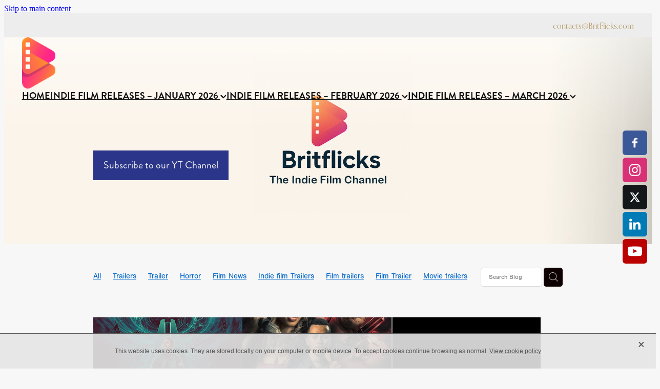

--- FILE ---
content_type: text/html; charset=utf-8
request_url: https://www.google.com/recaptcha/api2/aframe
body_size: 269
content:
<!DOCTYPE HTML><html><head><meta http-equiv="content-type" content="text/html; charset=UTF-8"></head><body><script nonce="rlTJLvAEB5yWYqV-LqPu3Q">/** Anti-fraud and anti-abuse applications only. See google.com/recaptcha */ try{var clients={'sodar':'https://pagead2.googlesyndication.com/pagead/sodar?'};window.addEventListener("message",function(a){try{if(a.source===window.parent){var b=JSON.parse(a.data);var c=clients[b['id']];if(c){var d=document.createElement('img');d.src=c+b['params']+'&rc='+(localStorage.getItem("rc::a")?sessionStorage.getItem("rc::b"):"");window.document.body.appendChild(d);sessionStorage.setItem("rc::e",parseInt(sessionStorage.getItem("rc::e")||0)+1);localStorage.setItem("rc::h",'1768959118016');}}}catch(b){}});window.parent.postMessage("_grecaptcha_ready", "*");}catch(b){}</script></body></html>

--- FILE ---
content_type: application/javascript
request_url: https://cdn.rocketspark.com/_dist/js/chunks/Bean.c3371094db9b.bundle.js
body_size: 4162
content:
(self.webpackChunk=self.webpackChunk||[]).push([["89782"],{74817:function(e){var t;t=function(e,t){e=e||"bean";var n,r,o,i,a,l,c,u,s,p,f,h,g,d,m,v,y,b,E,w=window,T=(t=t||this)[e],k=/[^\.]*(?=\..*)\.|.*/,D=/\..*/,x="addEventListener",P=document||{},_=P.documentElement||{},N=_[x],S=N?x:"attachEvent",C={},I=Array.prototype.slice,X=function(e,t){return e.split(t||" ")},Y=function(e){return"string"==typeof e},L=function(e){return"function"==typeof e},M=function(e,t,n){for(n=0;n<t.length;n++)t[n]&&(e[t[n]]=1);return e}({},X("click dblclick mouseup mousedown contextmenu mousewheel mousemultiwheel DOMMouseScroll mouseover mouseout mousemove selectstart selectend keydown keypress keyup orientationchange focus blur change reset select submit load unload beforeunload resize move DOMContentLoaded readystatechange message error abort scroll "+(N?"show input invalid touchstart touchmove touchend touchcancel gesturestart gesturechange gestureend textinput readystatechange pageshow pagehide popstate hashchange offline online afterprint beforeprint dragstart dragenter dragover dragleave drag drop dragend loadstart progress suspend emptied stalled loadmetadata loadeddata canplay canplaythrough playing waiting seeking seeked ended durationchange timeupdate play pause ratechange volumechange cuechange checking noupdate downloading cached updateready obsolete ":""))),O=(n="compareDocumentPosition"in _?function(e,t){return t.compareDocumentPosition&&(16&t.compareDocumentPosition(e))==16}:"contains"in _?function(e,t){return(t=9===t.nodeType||t===window?_:t)!==e&&t.contains(e)}:function(e,t){for(;e=e.parentNode;)if(e===t)return 1;return 0},{mouseenter:{base:"mouseover",condition:r=function(e){var t=e.relatedTarget;return t?t!==this&&"xul"!==t.prefix&&!/document/.test(this.toString())&&!n(t,this):null==t}},mouseleave:{base:"mouseout",condition:r},mousewheel:{base:/Firefox/.test(navigator.userAgent)?"DOMMouseScroll":"mousewheel"}}),$=(a=(i=(o=X("altKey attrChange attrName bubbles cancelable ctrlKey currentTarget detail eventPhase getModifierState isTrusted metaKey relatedNode relatedTarget shiftKey srcElement target timeStamp type view which propertyName")).concat(X("button buttons clientX clientY dataTransfer fromElement offsetX offsetY pageX pageY screenX screenY toElement"))).concat(X("wheelDelta wheelDeltaX wheelDeltaY wheelDeltaZ axis")),l=o.concat(X("char charCode key keyCode keyIdentifier keyLocation location")),c=o.concat(X("data")),u=o.concat(X("touches targetTouches changedTouches scale rotation")),s=o.concat(X("data origin source")),p=o.concat(X("state")),f=/over|out/,h=[{reg:/key/i,fix:function(e,t){return t.keyCode=e.keyCode||e.which,l}},{reg:/click|mouse(?!(.*wheel|scroll))|menu|drag|drop/i,fix:function(e,t,n){return t.rightClick=3===e.which||2===e.button,t.pos={x:0,y:0},e.pageX||e.pageY?(t.clientX=e.pageX,t.clientY=e.pageY):(e.clientX||e.clientY)&&(t.clientX=e.clientX+P.body.scrollLeft+_.scrollLeft,t.clientY=e.clientY+P.body.scrollTop+_.scrollTop),f.test(n)&&(t.relatedTarget=e.relatedTarget||e[("mouseover"==n?"from":"to")+"Element"]),i}},{reg:/mouse.*(wheel|scroll)/i,fix:function(){return a}},{reg:/^text/i,fix:function(){return c}},{reg:/^touch|^gesture/i,fix:function(){return u}},{reg:/^message$/i,fix:function(){return s}},{reg:/^popstate$/i,fix:function(){return p}},{reg:/.*/,fix:function(){return o}}],g={},(d=function(e,t,n){if(arguments.length&&(e=e||((t.ownerDocument||t.document||t).parentWindow||w).event,this.originalEvent=e,this.isNative=n,this.isBean=!0,e)){var r,o,i,a,l,c=e.type,u=e.target||e.srcElement;if(this.target=u&&3===u.nodeType?u.parentNode:u,n){if(!(l=g[c])){for(r=0,o=h.length;r<o;r++)if(h[r].reg.test(c)){g[c]=l=h[r].fix;break}}for(r=(a=l(e,this,c)).length;r--;)!((i=a[r])in this)&&i in e&&(this[i]=e[i])}}}).prototype.preventDefault=function(){this.originalEvent.preventDefault?this.originalEvent.preventDefault():this.originalEvent.returnValue=!1},d.prototype.stopPropagation=function(){this.originalEvent.stopPropagation?this.originalEvent.stopPropagation():this.originalEvent.cancelBubble=!0},d.prototype.stop=function(){this.preventDefault(),this.stopPropagation(),this.stopped=!0},d.prototype.stopImmediatePropagation=function(){this.originalEvent.stopImmediatePropagation&&this.originalEvent.stopImmediatePropagation(),this.isImmediatePropagationStopped=function(){return!0}},d.prototype.isImmediatePropagationStopped=function(){return this.originalEvent.isImmediatePropagationStopped&&this.originalEvent.isImmediatePropagationStopped()},d.prototype.clone=function(e){var t=new d(this,this.element,this.isNative);return t.currentTarget=e,t},d),A=function(e,t){return N||t||e!==P&&e!==w?e:_},K=(m=function(e,t,n,r){var o=function(n,o){return t.apply(e,r?I.call(o,+!n).concat(r):o)},i=function(n,r){return t.__beanDel?t.__beanDel.ft(n.target,e):r},a=n?function(e){var t=i(e,this);if(n.apply(t,arguments))return e&&(e.currentTarget=t),o(e,arguments)}:function(e){return t.__beanDel&&(e=e.clone(i(e))),o(e,arguments)};return a.__beanDel=t.__beanDel,a},(v=function(e,t,n,r,o,i,a){var l,c=O[t];"unload"==t&&(n=U(z,e,t,n,r)),c&&(c.condition&&(n=m(e,n,c.condition,i)),t=c.base||t),this.isNative=l=M[t]&&!!e[S],this.customType=!N&&!l&&t,this.element=e,this.type=t,this.original=r,this.namespaces=o,this.eventType=N||l?t:"propertychange",this.target=A(e,l),this[S]=!!this.target[S],this.root=a,this.handler=m(e,n,null,i)}).prototype.inNamespaces=function(e){var t,n,r=0;if(!e)return!0;if(!this.namespaces)return!1;for(t=e.length;t--;)for(n=this.namespaces.length;n--;)e[t]==this.namespaces[n]&&r++;return e.length===r},v.prototype.matches=function(e,t,n){return this.element===e&&(!t||this.original===t)&&(!n||this.handler===n)},v),B=(y={},b=function(e,t,n,r,o,i){var a=o?"r":"$";if(t&&"*"!=t){var l,c=0,u=y[a+t],s="*"==e;if(!u)return;for(l=u.length;c<l;c++)if((s||u[c].matches(e,n,r))&&!i(u[c],u,c,t))return}else for(var p in y)p.charAt(0)==a&&b(e,p.substr(1),n,r,o,i)},{has:function(e,t,n,r){var o,i=y[(r?"r":"$")+t];if(i){for(o=i.length;o--;)if(!i[o].root&&i[o].matches(e,n,null))return!0}return!1},get:function(e,t,n,r){var o=[];return b(e,t,n,null,r,function(e){return o.push(e)}),o},put:function(e){var t=!e.root&&!this.has(e.element,e.type,null,!1),n=(e.root?"r":"$")+e.type;return(y[n]||(y[n]=[])).push(e),t},del:function(e){b(e.element,e.type,null,e.handler,e.root,function(e,t,n){return t.splice(n,1),e.removed=!0,0===t.length&&delete y[(e.root?"r":"$")+e.type],!1})},entries:function(){var e,t=[];for(e in y)"$"==e.charAt(0)&&(t=t.concat(y[e]));return t}}),j=function(e){E=arguments.length?e:P.querySelectorAll?function(e,t){return t.querySelectorAll(e)}:function(){throw Error("Bean: No selector engine installed")}},q=function(e,t){if(N||!t||!e||e.propertyName=="_on"+t){var n=B.get(this,t||e.type,null,!1),r=n.length,o=0;for(e=new $(e,this,!0),t&&(e.type=t);o<r&&!e.isImmediatePropagationStopped();o++)n[o].removed||n[o].handler.call(this,e)}},G=N?function(e,t,n){e[n?x:"removeEventListener"](t,q,!1)}:function(e,t,n,r){var o;n?(B.put(o=new K(e,r||t,function(t){q.call(e,t,r)},q,null,null,!0)),r&&null==e["_on"+r]&&(e["_on"+r]=0),o.target.attachEvent("on"+o.eventType,o.handler)):(o=B.get(e,r||t,q,!0)[0])&&(o.target.detachEvent("on"+o.eventType,o.handler),B.del(o))},U=function(e,t,n,r,o){return function(){r.apply(this,arguments),e(t,n,o)}},z=function(e,t,n,r){var o,i,a=t&&t.replace(D,""),l=B.get(e,a,null,!1),c={};for(o=0,i=l.length;o<i;o++)(!n||l[o].original===n)&&l[o].inNamespaces(r)&&(B.del(l[o]),!c[l[o].eventType]&&l[o][S]&&(c[l[o].eventType]={t:l[o].eventType,c:l[o].type}));for(o in c)B.has(e,c[o].t,null,!1)||G(e,c[o].t,!1,c[o].c)},F=function(e,t){var n=function(t,n){for(var r,o=Y(e)?E(e,n):e;t&&t!==n;t=t.parentNode)for(r=o.length;r--;)if(o[r]===t)return t},r=function(e){var r=n(e.target,this);r&&t.apply(r,arguments)};return r.__beanDel={ft:n,selector:e},r},H=N?function(e,t,n){var r=P.createEvent(e?"HTMLEvents":"UIEvents");r[e?"initEvent":"initUIEvent"](t,!0,!0,w,1),n.dispatchEvent(r)}:function(e,t,n){n=A(n,e),e?n.fireEvent("on"+t,P.createEventObject()):n["_on"+t]++},V=function(e,t,n){var r,o,i,a,l=Y(t);if(l&&t.indexOf(" ")>0){for(a=(t=X(t)).length;a--;)V(e,t[a],n);return e}if((o=l&&t.replace(D,""))&&O[o]&&(o=O[o].base),!t||l)(i=l&&t.replace(k,""))&&(i=X(i,".")),z(e,o,n,i);else if(L(t))z(e,null,t);else for(r in t)t.hasOwnProperty(r)&&V(e,r,t[r]);return e},W=function(e,t,n,r){var o,i,a,l,c,u,s;if(void 0===n&&"object"==typeof t){for(i in t)t.hasOwnProperty(i)&&W.call(this,e,i,t[i]);return}for(L(n)?(c=I.call(arguments,3),r=o=n):(o=r,c=I.call(arguments,4),r=F(n,o,E)),a=X(t),this===C&&(r=U(V,e,t,r,o)),l=a.length;l--;)s=B.put(u=new K(e,a[l].replace(D,""),r,o,X(a[l].replace(k,""),"."),c,!1)),u[S]&&s&&G(e,u.eventType,!0,u.customType);return e};if(w.attachEvent){var Z=function(){var e,t=B.entries();for(e in t)t[e].type&&"unload"!==t[e].type&&V(t[e].element,t[e].type);w.detachEvent("onunload",Z),w.CollectGarbage&&w.CollectGarbage()};w.attachEvent("onunload",Z)}return j(),{on:W,add:function(e,t,n,r){return W.apply(null,Y(n)?[e,n,t,r].concat(arguments.length>3?I.call(arguments,5):[]):I.call(arguments))},one:function(){return W.apply(C,arguments)},off:V,remove:V,clone:function(e,t,n){for(var r,o,i=B.get(t,n,null,!1),a=i.length,l=0;l<a;l++)i[l].original&&(r=[e,i[l].type],(o=i[l].handler.__beanDel)&&r.push(o.selector),r.push(i[l].original),W.apply(null,r));return e},fire:function(e,t,n){var r,o,i,a,l,c=X(t);for(r=c.length;r--;)if(t=c[r].replace(D,""),(a=c[r].replace(k,""))&&(a=X(a,".")),a||n||!e[S])for(o=0,l=B.get(e,t,null,!1),n=[!1].concat(n),i=l.length;o<i;o++)l[o].inNamespaces(a)&&l[o].handler.apply(e,n);else H(M[t],t,e);return e},Event:$,setSelectorEngine:j,noConflict:function(){return t[e]=T,this}}},e.exports?e.exports=t():"function"==typeof define&&define.amd?define(t):this.bean=t()}}]);